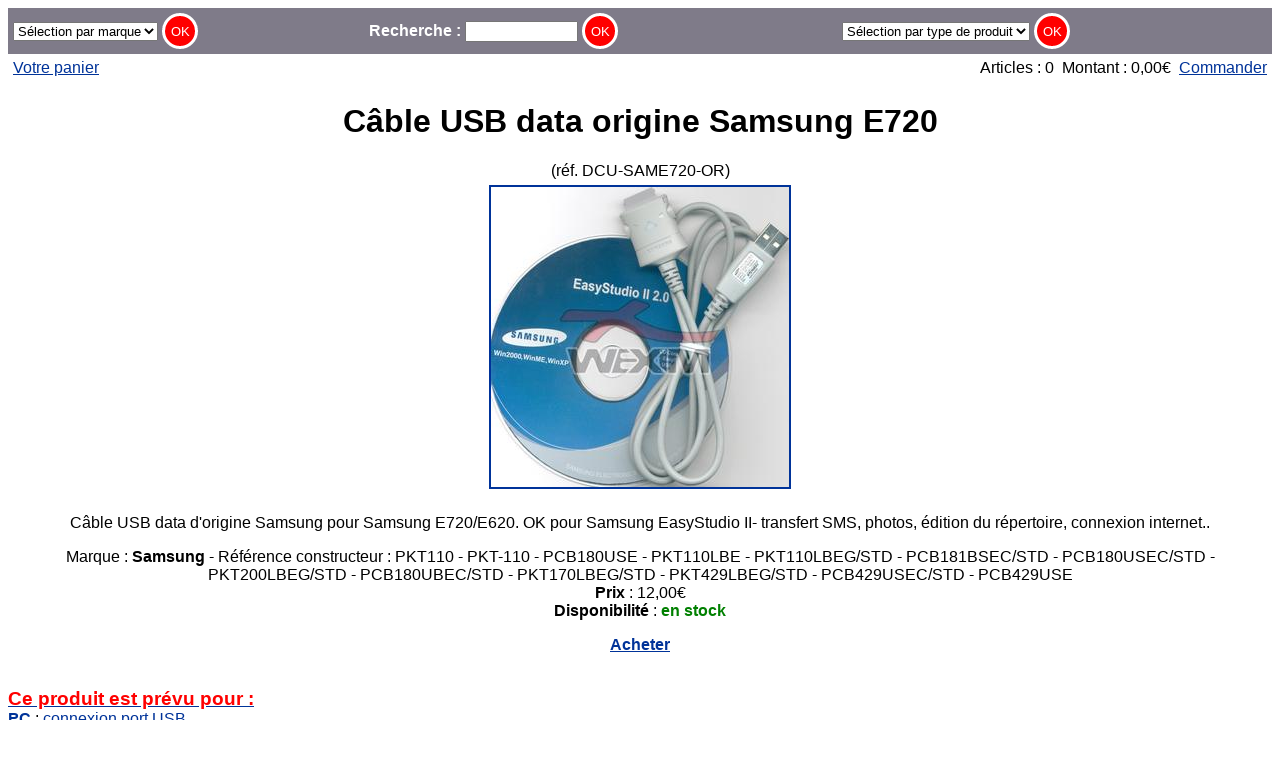

--- FILE ---
content_type: text/html
request_url: https://www.wexim.com/cgi-bin/shop/DCU-SAME720-OR.html
body_size: 2841
content:


<!DOCTYPE html>
<HTML LANG="fr">
<HEAD>
<TITLE>C&acirc;ble USB data origine Samsung E720 - 12,00&euro; - WEXIM</TITLE>
<META HTTP-EQUIV="Content-Type" CONTENT="text/html; charset=utf-8">
<META NAME="keywords" CONTENT="WEXIM, accessoire, GSM, smartphone, netbook, France, Paris, acheter, reparation, remplacement, changement, piece detachee, ecran, vitre, tactile, batterie, devis">
<META NAME="description" CONTENT="C&acirc;ble USB data origine Samsung E720 - 12,00&euro; - description du produit - WEXIM">
<META NAME="author" CONTENT="WEXIM.com">
<META NAME="viewport" CONTENT="initial-scale=1">
<LINK REL="canonical" HREF="https://www.wexim.com/cgi-bin/shop/DCU-SAME720-OR.html">
<LINK REL="stylesheet" HREF="/css/wexim.css" TYPE="text/css">
<LINK REL="icon" HREF="/images/wexim.ico" TYPE="image/x-icon">
<LINK REL="shortcut icon" HREF="/images/wexim.ico" TYPE="image/x-icon">
</HEAD>

<BODY>
<DIV CLASS="W_table W_textbar">
 <FORM METHOD="post" ACTION="https://www.wexim.com/cgi-bin/shop/m.html?id=TDJkR23m" onSubmit="if(this.WEX.options[this.WEX.selectedIndex].value==0) {this.WEX.focus(); return false;}" CLASS="W_cell">
  <FIELDSET><LEGEND>S&eacute;lection de pi&egrave;ce d&eacute;tach&eacute;e pour votre mobile par marque et mod&egrave;le</LEGEND>
  <INPUT TYPE=hidden NAME=mv_session_id VALUE="TDJkR23m">
  <SELECT NAME="WEX">
  <OPTION VALUE=0>S&eacute;lection par marque
  <OPTION VALUE="GSM">GSM
  <OPTION VALUE="GSM_Alcatel">&nbsp;&nbsp;&nbsp; Alcatel
  <OPTION VALUE="GSM_BenQ">&nbsp;&nbsp;&nbsp; BenQ
  <OPTION VALUE="GSM_BenQ-Siemens">&nbsp;&nbsp;&nbsp; BenQ-Siemens
  <OPTION VALUE="GSM_Bosch">&nbsp;&nbsp;&nbsp; Bosch
  <OPTION VALUE="GSM_Ericsson">&nbsp;&nbsp;&nbsp; Ericsson
  <OPTION VALUE="GSM_Huawei">&nbsp;&nbsp;&nbsp; Huawei
  <OPTION VALUE="GSM_Innostream">&nbsp;&nbsp;&nbsp; Innostream
  <OPTION VALUE="GSM_Lenovo">&nbsp;&nbsp;&nbsp; Lenovo
  <OPTION VALUE="GSM_LG">&nbsp;&nbsp;&nbsp; LG
  <OPTION VALUE="GSM_Maxon">&nbsp;&nbsp;&nbsp; Maxon
  <OPTION VALUE="GSM_Meizu">&nbsp;&nbsp;&nbsp; Meizu
  <OPTION VALUE="GSM_Mitsubishi">&nbsp;&nbsp;&nbsp; Mitsubishi
  <OPTION VALUE="GSM_Motorola">&nbsp;&nbsp;&nbsp; Motorola
  <OPTION VALUE="GSM_NEC">&nbsp;&nbsp;&nbsp; NEC
  <OPTION VALUE="GSM_Nokia">&nbsp;&nbsp;&nbsp; Nokia
  <OPTION VALUE="GSM_Panasonic">&nbsp;&nbsp;&nbsp; Panasonic
  <OPTION VALUE="GSM_Philips">&nbsp;&nbsp;&nbsp; Philips
  <OPTION VALUE="GSM_Sagem">&nbsp;&nbsp;&nbsp; Sagem
  <OPTION VALUE="GSM_Samsung">&nbsp;&nbsp;&nbsp; Samsung
  <OPTION VALUE="GSM_Sanyo">&nbsp;&nbsp;&nbsp; Sanyo
  <OPTION VALUE="GSM_Sendo">&nbsp;&nbsp;&nbsp; Sendo
  <OPTION VALUE="GSM_SFR">&nbsp;&nbsp;&nbsp; SFR
  <OPTION VALUE="GSM_Sharp">&nbsp;&nbsp;&nbsp; Sharp
  <OPTION VALUE="GSM_Siemens">&nbsp;&nbsp;&nbsp; Siemens
  <OPTION VALUE="GSM_Sony">&nbsp;&nbsp;&nbsp; Sony
  <OPTION VALUE="GSM_SonyEricsson">&nbsp;&nbsp;&nbsp; SonyEricsson
  <OPTION VALUE="GSM_Toshiba">&nbsp;&nbsp;&nbsp; Toshiba
  <OPTION VALUE="GSM_Universel">&nbsp;&nbsp;&nbsp; Universel
  <OPTION VALUE="GSM_Wiko">&nbsp;&nbsp;&nbsp; Wiko
  <OPTION VALUE="GSM_WONU">&nbsp;&nbsp;&nbsp; WONU
  <OPTION VALUE="GSM_Xiaomi">&nbsp;&nbsp;&nbsp; Xiaomi
  <OPTION VALUE="GSM_ZTE">&nbsp;&nbsp;&nbsp; ZTE
  <OPTION VALUE="PDA">PDA
  <OPTION VALUE="PDA_Acer">&nbsp;&nbsp;&nbsp; Acer
  <OPTION VALUE="PDA_Amazon">&nbsp;&nbsp;&nbsp; Amazon
  <OPTION VALUE="PDA_Apple">&nbsp;&nbsp;&nbsp; Apple
  <OPTION VALUE="PDA_Archos">&nbsp;&nbsp;&nbsp; Archos
  <OPTION VALUE="PDA_ASUS">&nbsp;&nbsp;&nbsp; ASUS
  <OPTION VALUE="PDA_BlackBerry">&nbsp;&nbsp;&nbsp; BlackBerry
  <OPTION VALUE="PDA_Bouygues">&nbsp;&nbsp;&nbsp; Bouygues
  <OPTION VALUE="PDA_Casio">&nbsp;&nbsp;&nbsp; Casio
  <OPTION VALUE="PDA_Compaq">&nbsp;&nbsp;&nbsp; Compaq
  <OPTION VALUE="PDA_Dell">&nbsp;&nbsp;&nbsp; Dell
  <OPTION VALUE="PDA_Dopod">&nbsp;&nbsp;&nbsp; Dopod
  <OPTION VALUE="PDA_E-TEN">&nbsp;&nbsp;&nbsp; E-TEN
  <OPTION VALUE="PDA_Fujitsu-Siemens">&nbsp;&nbsp;&nbsp; Fujitsu-Siemens
  <OPTION VALUE="PDA_Garmin">&nbsp;&nbsp;&nbsp; Garmin
  <OPTION VALUE="PDA_Google">&nbsp;&nbsp;&nbsp; Google
  <OPTION VALUE="PDA_HandEra">&nbsp;&nbsp;&nbsp; HandEra
  <OPTION VALUE="PDA_Handspring">&nbsp;&nbsp;&nbsp; Handspring
  <OPTION VALUE="PDA_HP">&nbsp;&nbsp;&nbsp; HP
  <OPTION VALUE="PDA_HTC">&nbsp;&nbsp;&nbsp; HTC
  <OPTION VALUE="PDA_i-mate">&nbsp;&nbsp;&nbsp; i-mate
  <OPTION VALUE="PDA_IBM">&nbsp;&nbsp;&nbsp; IBM
  <OPTION VALUE="PDA_Medion">&nbsp;&nbsp;&nbsp; Medion
  <OPTION VALUE="PDA_Microsoft">&nbsp;&nbsp;&nbsp; Microsoft
  <OPTION VALUE="PDA_MiTAC">&nbsp;&nbsp;&nbsp; MiTAC
  <OPTION VALUE="PDA_MSI">&nbsp;&nbsp;&nbsp; MSI
  <OPTION VALUE="PDA_NEC">&nbsp;&nbsp;&nbsp; NEC
  <OPTION VALUE="PDA_Nintendo">&nbsp;&nbsp;&nbsp; Nintendo
  <OPTION VALUE="PDA_O2">&nbsp;&nbsp;&nbsp; O2
  <OPTION VALUE="PDA_Orange">&nbsp;&nbsp;&nbsp; Orange
  <OPTION VALUE="PDA_Palm">&nbsp;&nbsp;&nbsp; Palm
  <OPTION VALUE="PDA_PalmOne">&nbsp;&nbsp;&nbsp; PalmOne
  <OPTION VALUE="PDA_Psion">&nbsp;&nbsp;&nbsp; Psion
  <OPTION VALUE="PDA_Qtek">&nbsp;&nbsp;&nbsp; Qtek
  <OPTION VALUE="PDA_Sharp">&nbsp;&nbsp;&nbsp; Sharp
  <OPTION VALUE="PDA_Sony">&nbsp;&nbsp;&nbsp; Sony
  <OPTION VALUE="PDA_T-Mobile">&nbsp;&nbsp;&nbsp; T-Mobile
  <OPTION VALUE="PDA_TomTom">&nbsp;&nbsp;&nbsp; TomTom
  <OPTION VALUE="PDA_Toshiba">&nbsp;&nbsp;&nbsp; Toshiba
  <OPTION VALUE="PDA_Universel">&nbsp;&nbsp;&nbsp; Universel
  <OPTION VALUE="PDA_Viewsonic">&nbsp;&nbsp;&nbsp; Viewsonic
  <OPTION VALUE="PDA_Yakumo">&nbsp;&nbsp;&nbsp; Yakumo
  <OPTION VALUE="Autre">Autre
  <OPTION VALUE="Autre_PC">&nbsp;&nbsp;&nbsp; PC
  <OPTION VALUE="Autre_Autre">&nbsp;&nbsp;&nbsp; Autre
  <OPTION VALUE="Autre_Alimentation">&nbsp;&nbsp;&nbsp; Alimentation
  </SELECT>
  <INPUT TYPE="submit" VALUE="OK" CLASS="W_button">
  </FIELDSET>
 </FORM>

 <FORM METHOD="post" ACTION="https://www.wexim.com/cgi-bin/shop/search.html?id=TDJkR23m" onSubmit="if(this.se.value.length < 2) {alert('Veuillez entrer au moins 2 characteres'); this.se.focus(); return false;}" CLASS="W_cell">
  <FIELDSET><LEGEND>Recherche textuelle</LEGEND>
  <INPUT TYPE=hidden NAME=mv_session_id VALUE="TDJkR23m">
  <INPUT TYPE="hidden" NAME="su" VALUE="yes">
  <INPUT TYPE="hidden" NAME="ml" VALUE=100>
  <INPUT TYPE="hidden" NAME="wexim_srch" VALUE="man">
  <LABEL>Recherche&nbsp;: <INPUT TYPE="text" SIZE=12 NAME="se"></LABEL>
  <INPUT TYPE="submit" VALUE="OK" CLASS="W_button">
  </FIELDSET>
 </FORM>

 <FORM METHOD="post" ACTION="https://www.wexim.com/cgi-bin/shop/search.html?id=TDJkR23m" onSubmit="if(this.se.options[this.se.selectedIndex].value==0) {this.se.focus(); return false;}" CLASS="W_cell">
  <FIELDSET><LEGEND>S&eacute;lection d'accessoire par type de produit</LEGEND>
  <INPUT TYPE=hidden NAME=mv_session_id VALUE="TDJkR23m">
  <INPUT TYPE="hidden" NAME="sf" VALUE="catn">
  <INPUT TYPE="hidden" NAME="ml" VALUE=100>
  <SELECT NAME="se">
  <OPTION VALUE="0">S&eacute;lection par type de produit
  <OPTION VALUE="36">Pi&egrave;ces d&eacute;tach&eacute;es: vitres
  <OPTION VALUE="18">&nbsp;&nbsp;&nbsp;&eacute;crans LCD
  <OPTION VALUE="25">&nbsp;&nbsp;&nbsp;outils
  <OPTION VALUE="23">&nbsp;&nbsp;&nbsp;batteries
  <OPTION VALUE="26">&nbsp;&nbsp;&nbsp;fa&ccedil;ades/coques
  <OPTION VALUE="19">&nbsp;&nbsp;&nbsp;autres
  <OPTION VALUE="05">Accessoires: c&acirc;bles
  <OPTION VALUE="13">&nbsp;&nbsp;&nbsp;chargeurs secteur
  <OPTION VALUE="12">&nbsp;&nbsp;&nbsp;chargeurs voiture
  <OPTION VALUE="14">&nbsp;&nbsp;&nbsp;autres chargeurs
  <OPTION VALUE="16">&nbsp;&nbsp;&nbsp;kit pi&eacute;ton/main libre
  <OPTION VALUE="11">&nbsp;&nbsp;&nbsp;housses
  <OPTION VALUE="08">&nbsp;&nbsp;&nbsp;protections d'&eacute;cran
  <OPTION VALUE="09">&nbsp;&nbsp;&nbsp;stylets
  <OPTION VALUE="01">&nbsp;&nbsp;&nbsp;PC
  <OPTION VALUE="10">&nbsp;&nbsp;&nbsp;autres
  <OPTION VALUE="33">M&eacute;moire. Adaptateurs
  </SELECT>
  <INPUT TYPE="submit" VALUE="OK" CLASS="W_button">
  </FIELDSET>
 </FORM>
</DIV>

<DIV CLASS="W_table">
 <SPAN CLASS="W_cell" STYLE="text-align: left;"><A HREF="https://www.wexim.com/cgi-bin/shop/ord/basket.html?id=TDJkR23m">Votre panier</A></SPAN>
 <SPAN CLASS="W_cell" STYLE="text-align: right;"></A>&nbsp;&nbsp;Articles&nbsp;: 0&nbsp;&nbsp;Montant&nbsp;: 0,00&euro;&nbsp;&nbsp;<A HREF="https://www.wexim.com/cgi-bin/shop/commande.html?id=TDJkR23m">Commander</A></SPAN>
</DIV>
<DIV STYLE="text-align: center;">
<H1>C&acirc;ble USB data origine Samsung E720</H1> (r&eacute;f. DCU-SAME720-OR)<BR>
<A TARGET="_blank" HREF="/images/prod/DCU-SAME720-OR_1.jpg"><IMG SRC="/images/prod/DCU-SAME720-OR_2.jpg" ALT="C&acirc;ble USB data origine Samsung E720" STYLE="border: 2px solid; margin: 5px;"></A>
<P>
C&acirc;ble USB data d'origine Samsung pour Samsung E720/E620. OK pour Samsung EasyStudio II- transfert SMS, photos, &eacute;dition du r&eacute;pertoire, connexion internet..</P>

Marque : <B>Samsung</B> - R&eacute;f&eacute;rence constructeur : PKT110 - PKT-110 - PCB180USE - PKT110LBE - PKT110LBEG/STD - PCB181BSEC/STD - PCB180USEC/STD - PKT200LBEG/STD - PCB180UBEC/STD - PKT170LBEG/STD - PKT429LBEG/STD - PCB429USEC/STD - PCB429USE<BR>

<STRONG>Prix</STRONG> : 12,00&euro;<BR>





<STRONG>Disponibilit&eacute;</STRONG> : 
<FONT COLOR="green"><STRONG>en stock</STRONG>
</FONT><P><a href="https://www.wexim.com/cgi-bin/shop/ord/basket.html?mv_action=refresh&mv_order_item=DCU%2dSAME720%2dOR&id=TDJkR23m"><STRONG>Acheter</STRONG>
</DIV>
<BR>

<DIV STYLE="color: red; font-size: larger; font-weight: bold;">Ce produit est pr&eacute;vu pour :</DIV>
<DIV>
<A HREF="https://www.wexim.com/cgi-bin/shop/m/accessoires_pour_Autre_PC.html?id=TDJkR23m"><STRONG>PC</STRONG></A> : <A HREF="https://www.wexim.com/cgi-bin/shop/m/accessoires_pour_PC_connexion_port_USB.html?id=TDJkR23m">connexion port USB</A><BR>
<A HREF="https://www.wexim.com/cgi-bin/shop/m/accessoires_pour_GSM_Samsung.html?id=TDJkR23m"><STRONG>Samsung</STRONG></A> : <A HREF="https://www.wexim.com/cgi-bin/shop/m/accessoires_pour_Samsung_SGH-D300.html?id=TDJkR23m">SGH-D300</A> / <A HREF="https://www.wexim.com/cgi-bin/shop/m/accessoires_pour_Samsung_SGH-D720.html?id=TDJkR23m">SGH-D720</A> / <A HREF="https://www.wexim.com/cgi-bin/shop/m/accessoires_pour_Samsung_SGH-E620.html?id=TDJkR23m">SGH-E620</A> / <A HREF="https://www.wexim.com/cgi-bin/shop/m/accessoires_pour_Samsung_SGH-E720.html?id=TDJkR23m">SGH-E720</A> / <A HREF="https://www.wexim.com/cgi-bin/shop/m/accessoires_pour_Samsung_SGH-S410i.html?id=TDJkR23m">SGH-S410i</A> / <A HREF="https://www.wexim.com/cgi-bin/shop/m/accessoires_pour_Samsung_SGH-Z110.html?id=TDJkR23m">SGH-Z110</A> / <A HREF="https://www.wexim.com/cgi-bin/shop/m/accessoires_pour_Samsung_SGH-Z130.html?id=TDJkR23m">SGH-Z130</A> / <A HREF="https://www.wexim.com/cgi-bin/shop/m/accessoires_pour_Samsung_SGH-Z140.html?id=TDJkR23m">SGH-Z140</A> / <A HREF="https://www.wexim.com/cgi-bin/shop/m/accessoires_pour_Samsung_SGH-Z300.html?id=TDJkR23m">SGH-Z300</A> / <A HREF="https://www.wexim.com/cgi-bin/shop/m/accessoires_pour_Samsung_SGH-Z500.html?id=TDJkR23m">SGH-Z500</A> / <A HREF="https://www.wexim.com/cgi-bin/shop/m/accessoires_pour_Samsung_SGH-ZM60.html?id=TDJkR23m">SGH-ZM60</A> / <A HREF="https://www.wexim.com/cgi-bin/shop/m/accessoires_pour_Samsung_SGH-ZV10.html?id=TDJkR23m">SGH-ZV10</A> / <A HREF="https://www.wexim.com/cgi-bin/shop/m/accessoires_pour_Samsung_SGH-ZV30.html?id=TDJkR23m">SGH-ZV30</A> / <A HREF="https://www.wexim.com/cgi-bin/shop/m/accessoires_pour_Samsung_SGH-i300.html?id=TDJkR23m">SGH-i300</A> / <A HREF="https://www.wexim.com/cgi-bin/shop/m/accessoires_pour_Samsung_SGH-i310.html?id=TDJkR23m">SGH-i310</A></DIV>


<P CLASS="W_textbar" STYLE="padding: 3px;"><A HREF="/index_fr.html">Accueil</A> | <A HREF="https://www.wexim.com/cgi-bin/shop/ord/basket.html?id=TDJkR23m">Panier</A> | <A HREF="/help_fr.html">Aide</A> | <A HREF="/contact_fr.html">Nous contacter</A> | <A HREF="/about_fr.html">Qui sommes-nous ?</A></P>
<P CLASS="W_smalltext">Derni&egrave;re mise &agrave; jour le <!-- updated -->05 janvier 2026 &agrave; 03:21:34<!-- end_updated --><BR>
&copy; 1999-2026 WEXIM</P>
</BODY>
</HTML>

